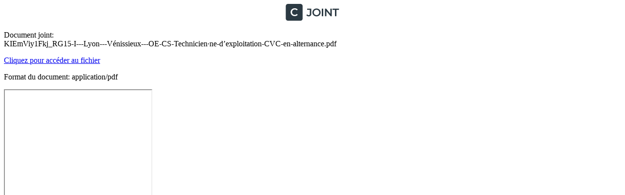

--- FILE ---
content_type: text/html; charset=utf-8
request_url: https://www.cjoint.com/c/KIEmViy1Fkj
body_size: 4077
content:


<!DOCTYPE html>
<html lang="fr">
<head>
    <meta charset="UTF-8">
    <meta name="viewport" content="width=device-width, initial-scale=1.0">
    

<link rel="stylesheet" type="text/css" href="/static/css/dist/styles.css">




    
    
<title>RG15-I---Lyon---Vénissieux---OE-CS-Technicien·ne-d’exploitation-CVC-en-alternance.pdf</title>
<meta name="title" content="RG15-I---Lyon---Vénissieux---OE-CS-Technicien·ne-d’exploitation-CVC-en-alternance.pdf">
<meta name="description" content="">
<link rel="canonical" href="https://www.cjoint.com/c/KIEmViy1Fkj">
<meta name="robots" content="index, follow">

<!-- Open Graph / Facebook -->
<meta property="og:type" content="website">
<meta property="og:url" content="https://www.cjoint.com/c/KIEmViy1Fkj">
<meta property="og:title" content="RG15-I---Lyon---Vénissieux---OE-CS-Technicien·ne-d’exploitation-CVC-en-alternance.pdf">
<meta property="og:description" content="">
<meta property="og:image" content="/static/images/logo.jpg">

<!-- Twitter -->
<meta property="twitter:card" content="summary_large_image">
<meta property="twitter:url" content="https://www.cjoint.com/c/KIEmViy1Fkj">
<meta property="twitter:title" content="RG15-I---Lyon---Vénissieux---OE-CS-Technicien·ne-d’exploitation-CVC-en-alternance.pdf">
<meta property="twitter:description" content="">
<meta property="twitter:image" content="/static/images/logo.jpg">

    
    <!-- Favicon -->
    <link rel="icon" href="/static/img/icons/favicon.ico">
    <link rel="apple-touch-icon" sizes="180x180" href="/static/img/icons/apple-touch-icon.png">
    <link rel="icon" type="image/png" sizes="32x32" href="/static/img/icons/favicon-32x32.png">
    <link rel="icon" type="image/png" sizes="16x16" href="/static/img/icons/favicon-16x16.png">
    <link rel="manifest" href="/static/img/icons/site.webmanifest">
    
    <!-- Preconnect to origins -->
    <link rel="preconnect" href="https://cdnjs.cloudflare.com">
</head>
<body>
    <!-- Header -->
    <header class="bg-white shadow-sm sticky top-0 z-50">
        <div class="container max-w-6xl mx-auto px-4 py-4 flex justify-between items-center">
            <a href="/" alt="CJoint" class="flex items-center">
                <svg xmlns="http://www.w3.org/2000/svg" width="100%" height="35" viewBox="0 0 147 47" preserveAspectRatio="xMidYMid meet" fill="#2c3a43">
                    <path d="M63.09 34.3C61.75 34.3 60.51 34.04 59.37 33.52C58.25 33 57.33 32.25 56.61 31.27L58.83 28.6C59.41 29.4 60.04 30 60.72 30.4C61.42 30.8 62.18 31 63 31C65.18 31 66.27 29.71 66.27 27.13V16.27H58.8V13H70.17V26.92C70.17 29.4 69.56 31.25 68.34 32.47C67.14 33.69 65.39 34.3 63.09 34.3ZM84.5803 34.3C82.9403 34.3 81.4303 34.03 80.0503 33.49C78.6703 32.95 77.4703 32.2 76.4503 31.24C75.4303 30.26 74.6403 29.12 74.0803 27.82C73.5203 26.5 73.2403 25.06 73.2403 23.5C73.2403 21.94 73.5203 20.51 74.0803 19.21C74.6403 17.89 75.4303 16.75 76.4503 15.79C77.4703 14.81 78.6703 14.05 80.0503 13.51C81.4303 12.97 82.9303 12.7 84.5503 12.7C86.1903 12.7 87.6903 12.97 89.0503 13.51C90.4303 14.05 91.6303 14.81 92.6503 15.79C93.6703 16.75 94.4603 17.89 95.0203 19.21C95.5803 20.51 95.8603 21.94 95.8603 23.5C95.8603 25.06 95.5803 26.5 95.0203 27.82C94.4603 29.14 93.6703 30.28 92.6503 31.24C91.6303 32.2 90.4303 32.95 89.0503 33.49C87.6903 34.03 86.2003 34.3 84.5803 34.3ZM84.5503 30.88C85.6103 30.88 86.5903 30.7 87.4903 30.34C88.3903 29.98 89.1703 29.47 89.8303 28.81C90.4903 28.13 91.0003 27.35 91.3603 26.47C91.7403 25.57 91.9303 24.58 91.9303 23.5C91.9303 22.42 91.7403 21.44 91.3603 20.56C91.0003 19.66 90.4903 18.88 89.8303 18.22C89.1703 17.54 88.3903 17.02 87.4903 16.66C86.5903 16.3 85.6103 16.12 84.5503 16.12C83.4903 16.12 82.5103 16.3 81.6103 16.66C80.7303 17.02 79.9503 17.54 79.2703 18.22C78.6103 18.88 78.0903 19.66 77.7103 20.56C77.3503 21.44 77.1703 22.42 77.1703 23.5C77.1703 24.56 77.3503 25.54 77.7103 26.44C78.0903 27.34 78.6103 28.13 79.2703 28.81C79.9303 29.47 80.7103 29.98 81.6103 30.34C82.5103 30.7 83.4903 30.88 84.5503 30.88ZM99.0942 34V13H102.994V34H99.0942ZM107.774 34V13H110.984L124.154 29.17H122.564V13H126.434V34H123.224L110.054 17.83H111.644V34H107.774ZM135.421 34V16.3H128.461V13H146.281V16.3H139.321V34H135.421Z" fill="#2C3A43"/>
                    <path fill-rule="evenodd" clip-rule="evenodd" d="M6 0C2.68629 0 0 2.68629 0 6V40.3913C0 43.7051 2.68629 46.3913 6 46.3913H40.39C43.7037 46.3913 46.39 43.7051 46.39 40.3913V6C46.39 2.68629 43.7037 0 40.39 0H6ZM20.0701 32.82C21.4501 33.34 22.9401 33.6 24.5401 33.6C26.2801 33.6 27.8601 33.3 29.2801 32.7C30.7001 32.1 31.9001 31.23 32.8801 30.09L30.3601 27.69C29.6001 28.53 28.7501 29.16 27.8101 29.58C26.8701 29.98 25.8501 30.18 24.7501 30.18C23.6501 30.18 22.6401 30 21.7201 29.64C20.8201 29.28 20.0301 28.77 19.3501 28.11C18.6901 27.45 18.1701 26.67 17.7901 25.77C17.4301 24.87 17.2501 23.88 17.2501 22.8C17.2501 21.72 17.4301 20.73 17.7901 19.83C18.1701 18.93 18.6901 18.15 19.3501 17.49C20.0301 16.83 20.8201 16.32 21.7201 15.96C22.6401 15.6 23.6501 15.42 24.7501 15.42C25.8501 15.42 26.8701 15.63 27.8101 16.05C28.7501 16.45 29.6001 17.06 30.3601 17.88L32.8801 15.51C31.9001 14.35 30.7001 13.48 29.2801 12.9C27.8601 12.3 26.2901 12 24.5701 12C22.9501 12 21.4601 12.27 20.1001 12.81C18.7401 13.33 17.5501 14.08 16.5301 15.06C15.5101 16.02 14.7201 17.16 14.1601 18.48C13.6001 19.8 13.3201 21.24 13.3201 22.8C13.3201 24.36 13.6001 25.8 14.1601 27.12C14.7201 28.44 15.5001 29.59 16.5001 30.57C17.5201 31.53 18.7101 32.28 20.0701 32.82Z" fill="#2C3A43"/>
                </svg>
            </a>
        </div>
    </header>

    <!-- Main Content -->
    <main class="container max-w-6xl mx-auto px-4 py-8">
        
<div class="mb-12">
    <div class="">
        <p class="mb-4">Document joint: <br><span class="text-xl font-bold mb-4">KIEmViy1Fkj_RG15-I---Lyon---Vénissieux---OE-CS-Technicien·ne-d’exploitation-CVC-en-alternance.pdf</span></p>
        
        <a href="/doc/21_09/KIEmViy1Fkj_RG15-I---Lyon---Vénissieux---OE-CS-Technicien·ne-d’exploitation-CVC-en-alternance.pdf" class="inline-block bg-blue-600 text-white py-2 px-4 rounded hover:bg-blue-700 transition mb-4">Cliquez pour accéder au fichier</a>

        <p>Format du document: application/pdf</p>

        <div class="mt-2">
            
            
            <div class="mt-4">             
                <div class="mt-3">
                    <iframe src="/doc/21_09/KIEmViy1Fkj_RG15-I---Lyon---Vénissieux---OE-CS-Technicien·ne-d’exploitation-CVC-en-alternance.pdf" 
                            class="w-full border border-gray-300" 
                            style="height: 600px;">
                    </iframe>
                </div>
            </div>
            
            
            
        </div>
    </div>
</div>

    </main>

    <!-- Footer -->
    <footer class="bg-white border-t border-gray-200 pt-12 pb-6">
        <div class="container max-w-6xl mx-auto px-4">
            <!-- Added min-height to main flex container to prevent layout shift -->
            <div class="flex flex-col md:flex-row gap-8 min-h-[200px]">
                <!-- Added explicit min-height to logo container -->
                <div class="w-full md:w-1/3 order-1 min-h-[50px]">
                    <a href="/" class="inline-block mb-6" aria-label="CJoint">
                        <svg xmlns="http://www.w3.org/2000/svg" width="100%" height="35" viewBox="0 0 147 47" preserveAspectRatio="xMidYMid meet" fill="#2c3a43">
                            <path d="M63.09 34.3C61.75 34.3 60.51 34.04 59.37 33.52C58.25 33 57.33 32.25 56.61 31.27L58.83 28.6C59.41 29.4 60.04 30 60.72 30.4C61.42 30.8 62.18 31 63 31C65.18 31 66.27 29.71 66.27 27.13V16.27H58.8V13H70.17V26.92C70.17 29.4 69.56 31.25 68.34 32.47C67.14 33.69 65.39 34.3 63.09 34.3ZM84.5803 34.3C82.9403 34.3 81.4303 34.03 80.0503 33.49C78.6703 32.95 77.4703 32.2 76.4503 31.24C75.4303 30.26 74.6403 29.12 74.0803 27.82C73.5203 26.5 73.2403 25.06 73.2403 23.5C73.2403 21.94 73.5203 20.51 74.0803 19.21C74.6403 17.89 75.4303 16.75 76.4503 15.79C77.4703 14.81 78.6703 14.05 80.0503 13.51C81.4303 12.97 82.9303 12.7 84.5503 12.7C86.1903 12.7 87.6903 12.97 89.0503 13.51C90.4303 14.05 91.6303 14.81 92.6503 15.79C93.6703 16.75 94.4603 17.89 95.0203 19.21C95.5803 20.51 95.8603 21.94 95.8603 23.5C95.8603 25.06 95.5803 26.5 95.0203 27.82C94.4603 29.14 93.6703 30.28 92.6503 31.24C91.6303 32.2 90.4303 32.95 89.0503 33.49C87.6903 34.03 86.2003 34.3 84.5803 34.3ZM84.5503 30.88C85.6103 30.88 86.5903 30.7 87.4903 30.34C88.3903 29.98 89.1703 29.47 89.8303 28.81C90.4903 28.13 91.0003 27.35 91.3603 26.47C91.7403 25.57 91.9303 24.58 91.9303 23.5C91.9303 22.42 91.7403 21.44 91.3603 20.56C91.0003 19.66 90.4903 18.88 89.8303 18.22C89.1703 17.54 88.3903 17.02 87.4903 16.66C86.5903 16.3 85.6103 16.12 84.5503 16.12C83.4903 16.12 82.5103 16.3 81.6103 16.66C80.7303 17.02 79.9503 17.54 79.2703 18.22C78.6103 18.88 78.0903 19.66 77.7103 20.56C77.3503 21.44 77.1703 22.42 77.1703 23.5C77.1703 24.56 77.3503 25.54 77.7103 26.44C78.0903 27.34 78.6103 28.13 79.2703 28.81C79.9303 29.47 80.7103 29.98 81.6103 30.34C82.5103 30.7 83.4903 30.88 84.5503 30.88ZM99.0942 34V13H102.994V34H99.0942ZM107.774 34V13H110.984L124.154 29.17H122.564V13H126.434V34H123.224L110.054 17.83H111.644V34H107.774ZM135.421 34V16.3H128.461V13H146.281V16.3H139.321V34H135.421Z" fill="#2C3A43"/>
                            <path fill-rule="evenodd" clip-rule="evenodd" d="M6 0C2.68629 0 0 2.68629 0 6V40.3913C0 43.7051 2.68629 46.3913 6 46.3913H40.39C43.7037 46.3913 46.39 43.7051 46.39 40.3913V6C46.39 2.68629 43.7037 0 40.39 0H6ZM20.0701 32.82C21.4501 33.34 22.9401 33.6 24.5401 33.6C26.2801 33.6 27.8601 33.3 29.2801 32.7C30.7001 32.1 31.9001 31.23 32.8801 30.09L30.3601 27.69C29.6001 28.53 28.7501 29.16 27.8101 29.58C26.8701 29.98 25.8501 30.18 24.7501 30.18C23.6501 30.18 22.6401 30 21.7201 29.64C20.8201 29.28 20.0301 28.77 19.3501 28.11C18.6901 27.45 18.1701 26.67 17.7901 25.77C17.4301 24.87 17.2501 23.88 17.2501 22.8C17.2501 21.72 17.4301 20.73 17.7901 19.83C18.1701 18.93 18.6901 18.15 19.3501 17.49C20.0301 16.83 20.8201 16.32 21.7201 15.96C22.6401 15.6 23.6501 15.42 24.7501 15.42C25.8501 15.42 26.8701 15.63 27.8101 16.05C28.7501 16.45 29.6001 17.06 30.3601 17.88L32.8801 15.51C31.9001 14.35 30.7001 13.48 29.2801 12.9C27.8601 12.3 26.2901 12 24.5701 12C22.9501 12 21.4601 12.27 20.1001 12.81C18.7401 13.33 17.5501 14.08 16.5301 15.06C15.5101 16.02 14.7201 17.16 14.1601 18.48C13.6001 19.8 13.3201 21.24 13.3201 22.8C13.3201 24.36 13.6001 25.8 14.1601 27.12C14.7201 28.44 15.5001 29.59 16.5001 30.57C17.5201 31.53 18.7101 32.28 20.0701 32.82Z" fill="#2C3A43"/>
                        </svg>
                    </a>
                </div>
                <!-- Added min-height to links column -->
                <div class="w-full md:w-1/3 order-2 min-h-[150px]">
                    <ul class="space-y-2">
                        <li><a href="/cgu" class="travel-link gray">Conditions générales d'utilisation</a></li>						
                        <li><a href="/confidentialite" class="travel-link gray">Politique de confidentialité</a></li>
                        <!-- Removed <br> tag that was causing uneven spacing -->
                        <li><a href="/cookie_policy" class="travel-link gray">Politique des cookies</a></li>
                        <li><a href="/report" class="travel-link gray">Signaler un contenu</a></li>
                        <li><a href="/en-finir-avec-les-virus-informatiques" class="travel-link gray">Marre des virus?</a></li>  
                    </ul>
                </div>
                <!-- Added min-height to social media column -->
                <div class="w-full md:w-1/3 order-3 min-h-[50px]">
                    <div class="flex space-x-4">
                        <!-- Added explicit width and height for SVG elements -->
                        <a href="#" class="text-gray-600 hover:text-red-600 text-xl" aria-label="Facebook">
                            <svg class="w-6 h-6" width="24" height="24" xmlns="http://www.w3.org/2000/svg" viewBox="0 0 448 512" fill="currentColor"><path d="M64 32C28.7 32 0 60.7 0 96V416c0 35.3 28.7 64 64 64h98.2V334.2H109.4V256h52.8V222.3c0-87.1 39.4-127.5 125-127.5c16.2 0 44.2 3.2 55.7 6.4V172c-6-.6-16.5-1-29.6-1c-42 0-58.2 15.9-58.2 57.2V256h83.6l-14.4 78.2H255V480H384c35.3 0 64-28.7 64-64V96c0-35.3-28.7-64-64-64H64z"/></svg>
                        </a>
                        <a href="#" class="text-gray-600 hover:text-red-600 text-xl" aria-label="Instagram">
                            <svg class="w-6 h-6" width="24" height="24" xmlns="http://www.w3.org/2000/svg" viewBox="0 0 448 512" fill="currentColor"><path d="M194.4 211.7a53.3 53.3 0 1 0 59.3 88.7 53.3 53.3 0 1 0 -59.3-88.7zm142.3-68.4c-5.2-5.2-11.5-9.3-18.4-12c-18.1-7.1-57.6-6.8-83.1-6.5c-4.1 0-7.9 .1-11.2 .1c-3.3 0-7.2 0-11.4-.1c-25.5-.3-64.8-.7-82.9 6.5c-6.9 2.7-13.1 6.8-18.4 12s-9.3 11.5-12 18.4c-7.1 18.1-6.7 57.7-6.5 83.2c0 4.1 .1 7.9 .1 11.1s0 7-.1 11.1c-.2 25.5-.6 65.1 6.5 83.2c2.7 6.9 6.8 13.1 12 18.4s11.5 9.3 18.4 12c18.1 7.1 57.6 6.8 83.1 6.5c4.1 0 7.9-.1 11.2-.1c3.3 0 7.2 0 11.4 .1c25.5 .3 64.8 .7 82.9-6.5c6.9-2.7 13.1-6.8 18.4-12s9.3-11.5 12-18.4c7.2-18 6.8-57.4 6.5-83c0-4.2-.1-8.1-.1-11.4s0-7.1 .1-11.4c.3-25.5 .7-64.9-6.5-83l0 0c-2.7-6.9-6.8-13.1-12-18.4zm-67.1 44.5A82 82 0 1 1 178.4 324.2a82 82 0 1 1 91.1-136.4zm29.2-1.3c-3.1-2.1-5.6-5.1-7.1-8.6s-1.8-7.3-1.1-11.1s2.6-7.1 5.2-9.8s6.1-4.5 9.8-5.2s7.6-.4 11.1 1.1s6.5 3.9 8.6 7s3.2 6.8 3.2 10.6c0 2.5-.5 5-1.4 7.3s-2.4 4.4-4.1 6.2s-3.9 3.2-6.2 4.2s-4.8 1.5-7.3 1.5l0 0c-3.8 0-7.5-1.1-10.6-3.2zM448 96c0-35.3-28.7-64-64-64H64C28.7 32 0 60.7 0 96V416c0 35.3 28.7 64 64 64H384c35.3 0 64-28.7 64-64V96zM357 389c-18.7 18.7-41.4 24.6-67 25.9c-26.4 1.5-105.6 1.5-132 0c-25.6-1.3-48.3-7.2-67-25.9s-24.6-41.4-25.8-67c-1.5-26.4-1.5-105.6 0-132c1.3-25.6 7.1-48.3 25.8-67s41.5-24.6 67-25.8c26.4-1.5 105.6-1.5 132 0c25.6 1.3 48.3 7.1 67 25.8s24.6 41.4 25.8 67c1.5 26.3 1.5 105.4 0 131.9c-1.3 25.6-7.1 48.3-25.8 67z"/></svg>
                        </a>
                        <a href="#" class="text-gray-600 hover:text-red-600 text-xl" aria-label="Twitter">
                            <svg class="w-6 h-6" width="24" height="24" xmlns="http://www.w3.org/2000/svg" viewBox="0 0 448 512" fill="currentColor"><path d="M64 32C28.7 32 0 60.7 0 96V416c0 35.3 28.7 64 64 64H384c35.3 0 64-28.7 64-64V96c0-35.3-28.7-64-64-64H64zm297.1 84L257.3 234.6 379.4 396H283.8L209 298.1 123.3 396H75.8l111-126.9L69.7 116h98l67.7 89.5L313.6 116h47.5zM323.3 367.6L153.4 142.9H125.1L296.9 367.6h26.3z"/></svg>
                        </a>
                    </div>
                </div>
            </div>
            <!-- Added min-height to copyright section -->
            <div class="pt-6 flex flex-col md:flex-row justify-between items-center min-h-[30px]">
                <p class="mt-4 mb-4 md:mb-0">© 2003 - 2026 CJoint.com</p>
            </div>
        </div>
    </footer>
    
<script defer src="https://static.cloudflareinsights.com/beacon.min.js/vcd15cbe7772f49c399c6a5babf22c1241717689176015" integrity="sha512-ZpsOmlRQV6y907TI0dKBHq9Md29nnaEIPlkf84rnaERnq6zvWvPUqr2ft8M1aS28oN72PdrCzSjY4U6VaAw1EQ==" data-cf-beacon='{"version":"2024.11.0","token":"ceb80774c9e944d89554ef3c7d1bb906","r":1,"server_timing":{"name":{"cfCacheStatus":true,"cfEdge":true,"cfExtPri":true,"cfL4":true,"cfOrigin":true,"cfSpeedBrain":true},"location_startswith":null}}' crossorigin="anonymous"></script>
</body>
</html>